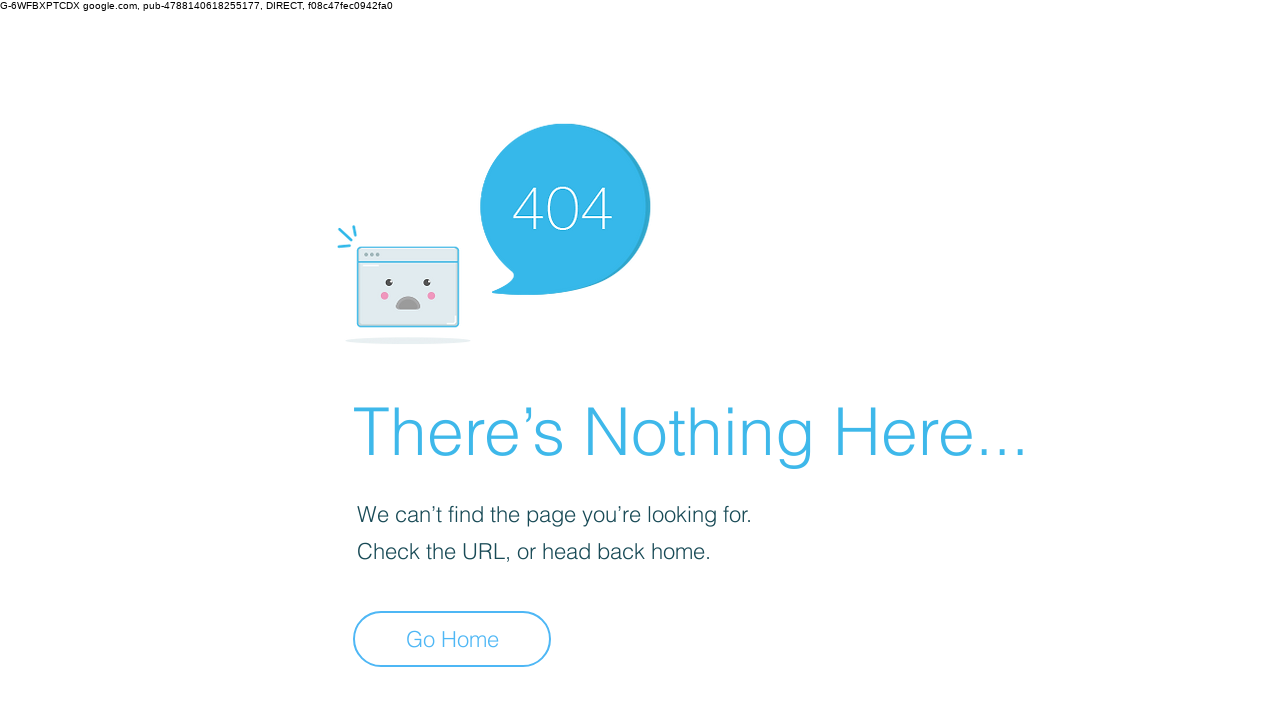

--- FILE ---
content_type: text/html; charset=utf-8
request_url: https://www.google.com/recaptcha/api2/aframe
body_size: 266
content:
<!DOCTYPE HTML><html><head><meta http-equiv="content-type" content="text/html; charset=UTF-8"></head><body><script nonce="w-CtF0ljtZ50AohSj1rkeA">/** Anti-fraud and anti-abuse applications only. See google.com/recaptcha */ try{var clients={'sodar':'https://pagead2.googlesyndication.com/pagead/sodar?'};window.addEventListener("message",function(a){try{if(a.source===window.parent){var b=JSON.parse(a.data);var c=clients[b['id']];if(c){var d=document.createElement('img');d.src=c+b['params']+'&rc='+(localStorage.getItem("rc::a")?sessionStorage.getItem("rc::b"):"");window.document.body.appendChild(d);sessionStorage.setItem("rc::e",parseInt(sessionStorage.getItem("rc::e")||0)+1);localStorage.setItem("rc::h",'1769301409185');}}}catch(b){}});window.parent.postMessage("_grecaptcha_ready", "*");}catch(b){}</script></body></html>